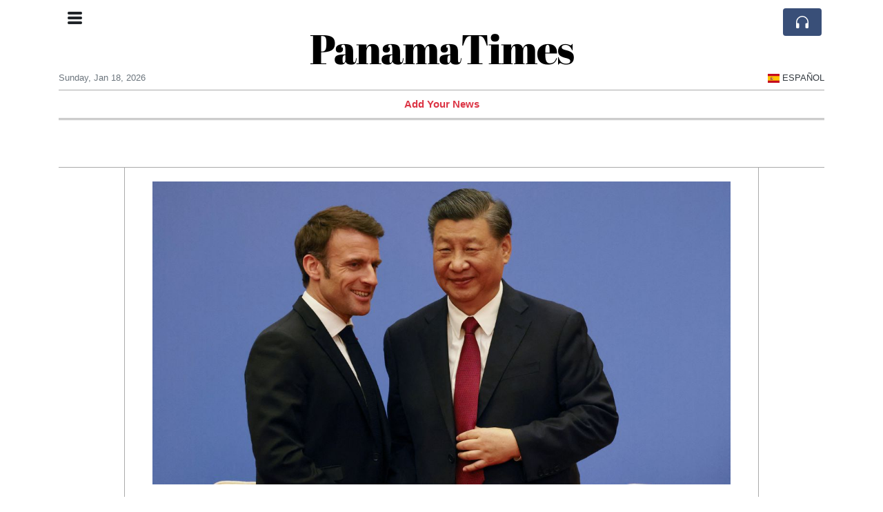

--- FILE ---
content_type: text/html; charset=UTF-8
request_url: https://panamatimes.com/with-lavish-treatment-of-macron-china-s-xi-woos-france-to-counter-u-s
body_size: 18646
content:
<!doctype html>
<html lang="en">
	<head>
		<title>With lavish treatment of Macron, China&#039;s Xi woos France to &quot;counter&quot; U.S. - PanamaTimes</title>
		<meta charset="utf-8">
		<meta name="viewport" content="width=device-width, initial-scale=1, shrink-to-fit=no">
		<meta name="description" content="China&#039;s Xi Jinping has given French President Emmanuel Macron an unusually lavish welcome on a state visit, which some analysts see as a sign of Beijing&#039;s growing offensive to woo key allies within the European Union to counter the United States.">
		<meta name="author" content="">
		<meta name="keywords" content="with, lavish, treatment, of, macron, china, s, xi, woos, france, to, counter, u, s">
		<meta name="twitter:title" content="With lavish treatment of Macron, China&#039;s Xi woos France to &quot;counter&quot; U.S. - PanamaTimes">
		<meta name="twitter:description" content="China&#039;s Xi Jinping has given French President Emmanuel Macron an unusually lavish welcome on a state visit, which some analysts see as a sign of Beijing&#039;s growing offensive to woo key allies within the European Union to counter the United States.">
		<meta property="og:title" content="With lavish treatment of Macron, China&#039;s Xi woos France to &quot;counter&quot; U.S. - PanamaTimes">
		<meta property="og:description" content="China&#039;s Xi Jinping has given French President Emmanuel Macron an unusually lavish welcome on a state visit, which some analysts see as a sign of Beijing&#039;s growing offensive to woo key allies within the European Union to counter the United States.">
		<meta property="og:site_name" content="PanamaTimes">
		<meta property="og:image" content="https://usfo.ainewslabs.com/images/23/04/67c0a0143a81b6b184c2994b2815658f.jpg"><meta name="twitter:image" content="https://usfo.ainewslabs.com/images/23/04/67c0a0143a81b6b184c2994b2815658f.jpg"><meta property="og:type" content="article"><meta property="og:url" content="https://panamatimes.com/with-lavish-treatment-of-macron-china-s-xi-woos-france-to-counter-u-s"><link rel="icon" href="/images/favicon/026evmkprkppe-32x32.png" sizes="32x32" type="image/png">
<link rel="apple-touch-icon" href="/images/favicon/026evmkprkppe-152x152.png" sizes="152x152" type="image/png">
<link rel="shortcut icon" href="/images/favicon/026evmkprkppe-196x196.png" sizes="196x196" type="image/png"><link rel="stylesheet" href="/css/live/1928af88708d8ee1f28f348626cc2c7a.css">	</head>
		<body>
		<div class="container">
			<div class="news-top">
				<div class="d-none d-lg-block text-center" style="min-height: 1.5rem;">
								</div>
				<h1 class="news-title text-center m-0 overflow-hidden news-title-1">
					<a href="./" class="decoration-none" style="color:#000000">PanamaTimes</a>				</h1>
				<div class="news-top-add text-secondary">
									</div>
				<div class="d-flex pt-2 pt-md-0 justify-content-between line-sm fs--3">
					<div class="text-secondary">Sunday, Jan 18, 2026</div>
					<div class="dropdown">
						<a class="text-dark decoration-none text-uppercase" href="/es/" data-skipload="true"><span style="display: inline-block; vertical-align: middle; margin: 0 4px; background-size: contain;
  background-position: 50%;
  background-repeat: no-repeat;
  position: relative;
  display: inline-block;
  width: 1.33333333em;
  line-height: 1em; background-image: url(/vendor/flags/flags/4x3/es.svg);">&nbsp;</span>Español</a>					</div>
				</div>
								<div class="position-absolute top-0 left-0">
					<button type="button" class="btn" data-click="showsidecat">
						<i class="ion-navicon-round fs-4"></i>
											</button>
				</div>
								<div class="d-lg-nonex position-absolute top-0 right-0 mt-2 mr-1 pt-1">
									<div class="rw-listen-link d-none h-100">
						<a href="#" class="d-flex align-items-center h-100 text-white py-2 px-3 decoration-none rounded" data-click="rwopen" style="background-color: #394F78">
							<img src="data:image/svg+xml,%3Csvg xmlns='http://www.w3.org/2000/svg' width='16' height='16' fill='%23ffffff' class='bi bi-headphones' viewBox='0 0 16 16'%3E%3Cpath d='M8 3a5 5 0 0 0-5 5v1h1a1 1 0 0 1 1 1v3a1 1 0 0 1-1 1H3a1 1 0 0 1-1-1V8a6 6 0 1 1 12 0v5a1 1 0 0 1-1 1h-1a1 1 0 0 1-1-1v-3a1 1 0 0 1 1-1h1V8a5 5 0 0 0-5-5z'/%3E%3C/svg%3E" alt="" width="24" height="24">
						</a>
					</div>
								</div>
			</div>
						<div class="d-none d-lg-block">
				<div class="d-flex justify-content-center">
					<div id="headermenulinks" class="flex-grow-1 d-flex justify-content-center py-2 overflow-hidden text-nowrap"><div class="px-2"><a href="addnews" class="text-danger font-weight-bold decoration-none fs--1">Add Your News</a></div></div>					<div id="headmore" class="d-none text-white py-2 px-3 rounded align-self-start fs-1" style="background-color: #394F78; min-height: 2.2rem;" data-click="toggleheadlinks"><i class="ion-arrow-down-b"></i></div>
									</div>
			</div>
						<hr class="top-border my-0">
			<div id="pagecontent">
				<div class="top-slider-widget"></div><div class="row">
	<div class="col-xl-1"></div>
	<div class="col-xl-10">
		<div class="small-news-wrap">
			<div class="text-center position-relative"><img src="https://usfo.ainewslabs.com/images/23/04/67c0a0143a81b6b184c2994b2815658f.jpg" alt="With lavish treatment of Macron, China&#039;s Xi woos France to &quot;counter&quot; U.S." class="img-fluid"></div><h1 class="art-title pt-3">With lavish treatment of Macron, China&#039;s Xi woos France to &quot;counter&quot; U.S.</h1><div class="d-md-flex"></div><div class="art-text art-subtitle pb-3">China&#039;s Xi Jinping has given French President Emmanuel Macron an unusually lavish welcome on a state visit, which some analysts see as a sign of Beijing&#039;s growing offensive to woo key allies within the European Union to counter the United States.</div><div class="art-text art-body pb-3"><p>The two leaders visited southern China together on Friday, where Macron was due to drink Chinese tea with Xi in a former residence of his father in the city of Guangzhou, capital of the economic and manufacturing powerhouse of Guangdong province.<br><br>Such forays by Xi with visiting leaders are rare. Diplomats say it underlines the importance Beijing attaches to this relationship with a key member of the EU as it looks for support against what Xi has called "all-round containment, encirclement and suppression" by the U.S.<br><br>"All Chinese foreign policy offensives have the U.S.-China relationship in the background...so to work with any country, especially mid or big powers, like France, is something they'll try to do to counter the U.S." said Zhao Suisheng, a professor of China studies and foreign policy at the University of Denver.<br><br>Noah Barkin, an analyst with the Rhodium Group, said China's chief objective was to prevent Europe from aligning more closely with the United States.<br><br>"In this sense, Macron is perhaps Beijing's most important partner in Europe," he said. Macron is often considered by diplomats to be an important driver of key policies within the EU.<br><br>Macron travelled to China with European Commission chief Ursula von der Leyen, both pressuring China on Ukraine, but failing to wrest any public shifts in position from Xi.<br><br>Still, Macron was given the full red carpet treatment.<br><br>Von der Leyen, who described China as "repressive" in a critical speech before her trip, cut a sometimes forlorn figure in Beijing, with a low-key greeting at the airport and not being invited to some state functions with Xi and Macron.<br><br>China's state-backed Global Times newspaper said in an editorial on Thursday: "It is clear to everyone that being a strategic vassal of Washington is a dead end. Making the China-France relationship a bridge for China-Europe cooperation is beneficial to both sides and to the world."<br></p><p><br></p><h5>"FLATTERY"</h5><p><br>Jean-Pierre Raffarin, a former French prime minister who has travelled extensively to China, told Reuters on the sidelines of a deal-signing ceremony in the Great Hall of the People that some of Xi's charm was having an effect.<br><br>"Isn't diplomacy, at one point or another, a bit of flattery?" he said. "There's always a bit of that in human relations. Each side plays with that."<br><br>In Washington, China's diplomatic engagement with France is being viewed with a degree of scepticism.<br><br>Beyond Ukraine, China would relish a realignment that draws it closer to Europe economically as relations with the United States fray, but such a shift is unlikely at this point, said people familiar with the U.S. government's thinking.<br><br>Washington is taking a wait-and-see approach to the European engagements with Beijing over Ukraine, according to the people, who declined to be named. On Thursday, Macron urged Beijing to talk sense to Russia over the war in Ukraine while von der Leyen said Xi expressed willingness to speak to Ukraine's President Volodymyr Zelenskiy.<br><br>Xi did not mention a possible conversation with Zelenskiy in China's official reports of his comments after the meetings.<br><br>Barkin, the analyst, said Macron did not appear to be getting much out of the trip.<br><br>"Macron seemed to believe he could charm Xi into shifting his approach on the war," he said. "He gave Xi a series of gifts - denouncing decoupling as a trap, bringing a huge business delegation along, and reaffirming his support for strategic autonomy - without getting much of anything in return."<br><br>China's wooing of Macron is part of a flurry of diplomatic moves this year as it attempts to wriggle out of containment by the United States amid differences over Taiwan, the Ukraine war and U.S. led restrictions on technology exports.<br><br>China upped its diplomatic spending by 12.2 percent this year, and leaders and senior officials from Singapore, Malaysia, Spain and Japan have visited over the past few weeks.<br><br>China helped broker a surprise detente between Saudi Arabia and Iran in March, with Beijing casting itself as a Middle East peacemaker motivated by its desire to shape a multi-polar world.<br><br>China-EU engagement will continue in the coming weeks with foreign policy chief Josep Borrell and Germany's foreign minister due in Beijing.<br><br>"China and Europe can still be partners," said Wang Yiwei, director of Center for European Studies at Renmin University in Beijing. "Rather than systemic rivals or competitors."</p></div>			
			<div class="d-flex"><div class="py-2"><ul class="list-inline share-article"><li class="list-inline-item mr-1"><a href="https://www.facebook.com/sharer/sharer.php?u=https%3A%2F%2Fpanamatimes.com%2Fwith-lavish-treatment-of-macron-china-s-xi-woos-france-to-counter-u-s" class="ion-social-facebook" target="_blank"></a></li><li class="list-inline-item mr-1"><a href="https://twitter.com/intent/tweet?url=https%3A%2F%2Fpanamatimes.com%2Fwith-lavish-treatment-of-macron-china-s-xi-woos-france-to-counter-u-s&text=With+lavish+treatment+of+Macron%2C+China%27s+Xi+woos+France+to+%22counter%22+U.S." class="ion-social-twitter" target="_blank"></a></li><li class="list-inline-item mr-1"><a href="https://www.reddit.com/submit?url=https%3A%2F%2Fpanamatimes.com%2Fwith-lavish-treatment-of-macron-china-s-xi-woos-france-to-counter-u-s" class="ion-social-reddit" target="_blank"></a></li><li class="list-inline-item mr-1"><a href="mailto:?to=&body=https://panamatimes.com/with-lavish-treatment-of-macron-china-s-xi-woos-france-to-counter-u-s&subject=With lavish treatment of Macron, China&#039;s Xi woos France to &quot;counter&quot; U.S." class="ion-email"></a></li></ul></div><div class="ml-auto py-2"><a href="comments?ref=erbpbr" class="btn btn-primary px-2">Add Comment</a></div></div><div class="position-relative text-center py-4"><h5 class="position-absolute absolute-center"><span class="d-inline-block px-3 bg-white text-secondary text-uppercase">Newsletter</span></h5><hr></div><form class="auto" data-callback="onnewsletter"><input type="hidden" name="do" value="newsletter"><input type="hidden" name="ref" value="erbpbr"><div class="pb-2"><strong class="done text-success"></strong></div><div class="form-group"><div class="input-group"><input type="email" name="email" class="form-control" placeholder="email@address.com" required><div class="input-group-append"><button class="btn btn-primary">Subscribe</button></div></div></div></form><div class="position-relative text-center py-4"><h5 class="position-absolute absolute-center"><span class="d-inline-block px-3 bg-white text-secondary text-uppercase">Related Articles</span></h5><hr></div><div id="relatedlist"><div class="small-news has-video" data-ref="zmrmvm" data-href="zmrmvm-mass-demonstration-in-havana-condemns-u-s-military-action-in-venezuela-and-honors-cuban-officers"><div class="small-news-img"><a href="zmrmvm-mass-demonstration-in-havana-condemns-u-s-military-action-in-venezuela-and-honors-cuban-officers" title="Mass Demonstration in Havana Condemns U.S. Military Action in Venezuela and Honors Cuban Officers"><img src="https://usfo.ainewslabs.com/images/26/01/1768676886houwen2ed5a2869deacb342c697fa403d72ec9_t.png" class="img-fluid" loading="lazy"></a></div><a href="zmrmvm-mass-demonstration-in-havana-condemns-u-s-military-action-in-venezuela-and-honors-cuban-officers" title="Mass Demonstration in Havana Condemns U.S. Military Action in Venezuela and Honors Cuban Officers" class="small-news-in decoration-none"><h3 class="text-black mb-0">Mass Demonstration in Havana Condemns U.S. Military Action in Venezuela and Honors Cuban Officers</h3><div class="news-desc text-dark pt-2">Tens of thousands of Cubans gather outside the U.S. Embassy to protest American intervention after the capture of Nicolás Maduro and the deaths of Cuban personnel</div></a></div><div class="small-news" data-ref="zmemrr" data-href="zmemrr-u-s-state-department-orders-citizens-to-leave-venezuela-amid-heightened-security-risks"><div class="small-news-img"><a href="zmemrr-u-s-state-department-orders-citizens-to-leave-venezuela-amid-heightened-security-risks" title="U.S. State Department Orders Citizens to Leave Venezuela Amid Heightened Security Risks"><img src="https://usfo.ainewslabs.com/images/26/01/1768131514houwend2ece77262281de473f6cdb93102a840_t.jpeg" class="img-fluid" loading="lazy"></a></div><a href="zmemrr-u-s-state-department-orders-citizens-to-leave-venezuela-amid-heightened-security-risks" title="U.S. State Department Orders Citizens to Leave Venezuela Amid Heightened Security Risks" class="small-news-in decoration-none"><h3 class="text-black mb-0">U.S. State Department Orders Citizens to Leave Venezuela Amid Heightened Security Risks</h3><div class="news-desc text-dark pt-2">The advisory urges Americans and lawful permanent residents to depart immediately as severe dangers and limited consular support persist.</div></a></div><div class="small-news" data-ref="zmentz" data-href="zmentz-exxonmobil-warns-president-trump-that-venezuela-remains-uninvestable"><div class="small-news-img"><a href="zmentz-exxonmobil-warns-president-trump-that-venezuela-remains-uninvestable" title="ExxonMobil Warns President Trump That Venezuela Remains Uninvestable"><img src="https://usfo.ainewslabs.com/images/26/01/1768005071houwen3d20970dbe3cd7ec6702e02bbc8e9e74_t.jpg" class="img-fluid" loading="lazy"></a></div><a href="zmentz-exxonmobil-warns-president-trump-that-venezuela-remains-uninvestable" title="ExxonMobil Warns President Trump That Venezuela Remains Uninvestable" class="small-news-in decoration-none"><h3 class="text-black mb-0">ExxonMobil Warns President Trump That Venezuela Remains Uninvestable</h3><div class="news-desc text-dark pt-2">Chief executive Darren Woods resists calls to rapidly reenter Venezuela, citing unresolved risks and structural instability in the country’s energy environment</div></a></div><div class="small-news has-video" data-ref="zmevrp" data-href="zmevrp-there-is-no-sovereign-immunity-for-poisoning-millions-with-drugs"><div class="small-news-img"><a href="zmevrp-there-is-no-sovereign-immunity-for-poisoning-millions-with-drugs" title="There is no sovereign immunity for poisoning millions with drugs."><img src="https://usfo.ainewslabs.com/images/26/01/176794824713cvr_0c8890abd8dbe01fdc6ca3208115616d_t.jpeg" class="img-fluid" loading="lazy"></a></div><a href="zmevrp-there-is-no-sovereign-immunity-for-poisoning-millions-with-drugs" title="There is no sovereign immunity for poisoning millions with drugs." class="small-news-in decoration-none"><h3 class="text-black mb-0">There is no sovereign immunity for poisoning millions with drugs.</h3><div class="news-desc text-dark pt-2">International law has validity only when it protects citizens, not when it shields criminals behind titles and borders.</div></a></div><div class="small-news has-video" data-ref="zmetvv" data-href="zmetvv-cuban-officials-on-monday-lowered-flags-before-dawn-to-mourn-32-security-officers-they-say-were-killed-in-the-u-s-weekend"><div class="small-news-img"><a href="zmetvv-cuban-officials-on-monday-lowered-flags-before-dawn-to-mourn-32-security-officers-they-say-were-killed-in-the-u-s-weekend" title="Cuban officials on Monday lowered flags before dawn to mourn 32 security officers they say were killed in the U.S. weekend strike in Venezuela."><img src="https://usfo.ainewslabs.com/images/26/01/1767868067houwen8a358a544cb16f39a1471794ef2eae1a_t.png" class="img-fluid" loading="lazy"></a></div><a href="zmetvv-cuban-officials-on-monday-lowered-flags-before-dawn-to-mourn-32-security-officers-they-say-were-killed-in-the-u-s-weekend" title="Cuban officials on Monday lowered flags before dawn to mourn 32 security officers they say were killed in the U.S. weekend strike in Venezuela." class="small-news-in decoration-none"><h3 class="text-black mb-0">Cuban officials on Monday lowered flags before dawn to mourn 32 security officers they say were killed in the U.S. weekend strike in Venezuela.</h3><div class="news-desc text-dark pt-2">After Saturday’s arrest of Venezuelan President Nicolás Maduro, many in Cuba are questioning what this development could mean for their country’s future. However, since Cuba has...</div></a></div><div class="small-news has-video" data-ref="zmetvp" data-href="zmetvp-steve-witherden-british-mp"><div class="small-news-img"><a href="zmetvp-steve-witherden-british-mp" title="Steve Witherden, British MP"><img src="https://usfo.ainewslabs.com/images/26/01/1767867764houwen170ee431086e06f57d6064296916491e_t.png" class="img-fluid" loading="lazy"></a></div><a href="zmetvp-steve-witherden-british-mp" title="Steve Witherden, British MP" class="small-news-in decoration-none"><h3 class="text-black mb-0">Steve Witherden, British MP</h3><div class="news-desc text-dark pt-2">“President Trump has behaved like a member of a criminal gang, bombing Venezuela, a sovereign country, kidnapping its head of state &amp; its family, &amp; killing many... if we do not ...</div></a></div><div class="small-news has-video" data-ref="zmetzt" data-href="zmetzt-colombia-and-united-states-move-to-reset-relations-after-petro-trump-call"><div class="small-news-img"><a href="zmetzt-colombia-and-united-states-move-to-reset-relations-after-petro-trump-call" title="Colombia and United States Move to Reset Relations After Petro–Trump Call"><img src="https://usfo.ainewslabs.com/images/26/01/1767867394houwenfd3832dc4757eb79ba7d9d1c605a020e_t.png" class="img-fluid" loading="lazy"></a></div><a href="zmetzt-colombia-and-united-states-move-to-reset-relations-after-petro-trump-call" title="Colombia and United States Move to Reset Relations After Petro–Trump Call" class="small-news-in decoration-none"><h3 class="text-black mb-0">Colombia and United States Move to Reset Relations After Petro–Trump Call</h3><div class="news-desc text-dark pt-2">President Gustavo Petro confirms plans to meet President Donald Trump in Washington following a lengthy phone conversation that helped ease recent diplomatic tensions.</div></a></div><div class="small-news has-video" data-ref="zmeetv" data-href="zmeetv-peruvian-president-jose-jeri-said-that-he-fully-agreed-with-the-us-intervention-in-venezuela-saying-necessary-actions"><div class="small-news-img"><a href="zmeetv-peruvian-president-jose-jeri-said-that-he-fully-agreed-with-the-us-intervention-in-venezuela-saying-necessary-actions" title="Peruvian President Jose Jeri said that he fully agreed with the US intervention in Venezuela, saying necessary actions were taken and democratic order must now be progressively re-established"><img src="https://usfo.ainewslabs.com/images/26/01/1767761148houwencb0e7913fcf720aac8d158e655cff877_t.png" class="img-fluid" loading="lazy"></a></div><a href="zmeetv-peruvian-president-jose-jeri-said-that-he-fully-agreed-with-the-us-intervention-in-venezuela-saying-necessary-actions" title="Peruvian President Jose Jeri said that he fully agreed with the US intervention in Venezuela, saying necessary actions were taken and democratic order must now be progressively re-established" class="small-news-in decoration-none"><h3 class="text-black mb-0">Peruvian President Jose Jeri said that he fully agreed with the US intervention in Venezuela, saying necessary actions were taken and democratic order must now be progressively re-established</h3><div class="news-desc text-dark pt-2"></div></a></div><div class="small-news" data-ref="zmepmr" data-href="zmepmr-u-s-tankers-head-toward-venezuela-as-oil-production-risks-sharp-decline"><div class="small-news-img"><a href="zmepmr-u-s-tankers-head-toward-venezuela-as-oil-production-risks-sharp-decline" title="U.S. Tankers Head Toward Venezuela as Oil Production Risks Sharp Decline"><img src="https://usfo.ainewslabs.com/images/26/01/1767739619houwenb9028da4e279364abe0592cf58a6d50d_t.jpg" class="img-fluid" loading="lazy"></a></div><a href="zmepmr-u-s-tankers-head-toward-venezuela-as-oil-production-risks-sharp-decline" title="U.S. Tankers Head Toward Venezuela as Oil Production Risks Sharp Decline" class="small-news-in decoration-none"><h3 class="text-black mb-0">U.S. Tankers Head Toward Venezuela as Oil Production Risks Sharp Decline</h3><div class="news-desc text-dark pt-2">Chevron-chartered vessels prepare to lift stranded crude amid a blockade that threatens to cut Venezuelan output by roughly one-third within weeks</div></a></div><div class="small-news has-video" data-ref="zmeppe" data-href="zmeppe-chile-president-gabriel-boric-says-today-it-s-venezuela-tomorrow-it-could-be-anyone-else"><div class="small-news-img"><a href="zmeppe-chile-president-gabriel-boric-says-today-it-s-venezuela-tomorrow-it-could-be-anyone-else" title="Chile President Gabriel Boric says &quot;today it&#039;s Venezuela, tomorrow it could be anyone else.&quot;"><img src="https://usfo.ainewslabs.com/images/26/01/1767712369houwen3df4124a305dc1980c1ef3d24f66f54a_t.png" class="img-fluid" loading="lazy"></a></div><a href="zmeppe-chile-president-gabriel-boric-says-today-it-s-venezuela-tomorrow-it-could-be-anyone-else" title="Chile President Gabriel Boric says &quot;today it&#039;s Venezuela, tomorrow it could be anyone else.&quot;" class="small-news-in decoration-none"><h3 class="text-black mb-0">Chile President Gabriel Boric says &quot;today it&#039;s Venezuela, tomorrow it could be anyone else.&quot;</h3><div class="news-desc text-dark pt-2"></div></a></div><div class="small-news has-video" data-ref="zmpkkn" data-href="zmpkkn-ousted-venezuelan-president-nicolás-maduro-was-transported-from-a-brooklyn-jail-to-manhattan-on-monday-to-face"><div class="small-news-img"><a href="zmpkkn-ousted-venezuelan-president-nicolás-maduro-was-transported-from-a-brooklyn-jail-to-manhattan-on-monday-to-face" title="Ousted Venezuelan President Nicolás Maduro was transported from a Brooklyn jail to Manhattan on Monday to face charges in federal court"><img src="https://usfo.ainewslabs.com/images/26/01/1767712244houwence9220cd8cddabd2d580ae2e3edcbeb4_t.png" class="img-fluid" loading="lazy"></a></div><a href="zmpkkn-ousted-venezuelan-president-nicolás-maduro-was-transported-from-a-brooklyn-jail-to-manhattan-on-monday-to-face" title="Ousted Venezuelan President Nicolás Maduro was transported from a Brooklyn jail to Manhattan on Monday to face charges in federal court" class="small-news-in decoration-none"><h3 class="text-black mb-0">Ousted Venezuelan President Nicolás Maduro was transported from a Brooklyn jail to Manhattan on Monday to face charges in federal court</h3><div class="news-desc text-dark pt-2"></div></a></div><div class="small-news has-video" data-ref="zmpknk" data-href="zmpknk-colombia-s-president-gustavo-petro-just-recklessky-taunted-president-trump-come-get-me-coward-i-m-waiting-for-you-here"><div class="small-news-img"><a href="zmpknk-colombia-s-president-gustavo-petro-just-recklessky-taunted-president-trump-come-get-me-coward-i-m-waiting-for-you-here" title="Colombia&#039;s President Gustavo Petro just recklessky TAUNTED President Trump: &#039;Come get me, coward! I&#039;m waiting for you here.&#039;"><img src="https://usfo.ainewslabs.com/images/26/01/1767711560houwen308b1320e5e1c6d59a7a591f360d7554_t.png" class="img-fluid" loading="lazy"></a></div><a href="zmpknk-colombia-s-president-gustavo-petro-just-recklessky-taunted-president-trump-come-get-me-coward-i-m-waiting-for-you-here" title="Colombia&#039;s President Gustavo Petro just recklessky TAUNTED President Trump: &#039;Come get me, coward! I&#039;m waiting for you here.&#039;" class="small-news-in decoration-none"><h3 class="text-black mb-0">Colombia&#039;s President Gustavo Petro just recklessky TAUNTED President Trump: &#039;Come get me, coward! I&#039;m waiting for you here.&#039;</h3><div class="news-desc text-dark pt-2"></div></a></div></div><div id="loader" class="text-center py-5"><form action=""><input type="hidden" name="do" value="load"><input type="hidden" name="lang" value="en"><input type="hidden" name="last" value="12"><input type="hidden" name="num" value="12"><input type="hidden" name="page" value="article"><input type="hidden" name="skip" value="erbpbr"><button type="button" class="btn btn-outline-secondary btn-lg rounded-0 fs--2 text-uppercase btn-xxl" data-click="morenews">Load More</button></form></div>		</div>
	</div>
	<div class="col-xl-1"></div>
</div>
<div id="modalwhatsapp" class="modal" tabindex="-1" role="dialog" data-backdrop="static">
	<div class="modal-dialog" role="document">
		<div class="modal-content">
			
			<div class="modal-header">
				<h6 class="modal-title"><i class="ion-social-whatsapp fs-2 align-middle" style="color: #3CBF4D"></i> <span class="align-middle">WhatsApp</span></h6>
				<button type="button" class="close" data-dismiss="modal" aria-label="Close"><span aria-hidden="true">&times;</span></button>
			</div>
			<form class="auto" data-callback="onwhatsapp">
				<input type="hidden" name="do" value="newsletter">
				<input type="hidden" name="act" value="whatsapp">
				<input type="hidden" name="ref" value="">
				<div class="modal-body">
					<div class="form-group pb-5">
						<label>Subscribe also to our WhatsApp channel:</label>
						<div class="input-group">
														<input type="text" name="phone" class="form-control" value="+507 " required>
							<div class="input-group-append"><button class="btn btn-success">Subscribe</button></div>
						</div>
					</div>
				</div>
			</form>
		</div>
	</div>
</div>
<script type="text/javascript">
	var ARTMEDIA=[{"image":"https:\/\/usfo.ainewslabs.com\/images\/23\/04\/67c0a0143a81b6b184c2994b2815658f.jpg","yt":"","yt_listtype":"","yt_list":"","yt_start":"","yt_end":"","video":"","text":"","image9x16":null,"video9x16":null}];
	var INSLIDER={};
	var VIDEOLIST=[];
	var PRSOURCE='';
	var PRREF='';
	var AREF='erbpbr';
	var NEXTVIDEOART = '';
	var NEXTMUSIC = [];
</script>			</div>
		</div>
		<footer class="footer mt-5 bg-light">
			<div>
				<div class="container py-4">
					<div class="fs-5 text-news border-bottom" style="color:#000000">About PanaTimes</div>
					<div class="py-3 fs--1">
						<div class="row"><div class="col-sm-6 col-lg-9 py-1"><div class="row form-row gx-2"><div class="col-lg-6 pb-2"><div class="ratio ratio-16x9 embed-responsive embed-responsive-16by9"><div class="embed-responsive-item"><img src="/images/23/05/r-2enmvvprbtn.png" class="img-cover" alt="About PanaTimes" style="width: 100%; height: 100%; object-fit: contain;"></div></div></div><div class="col-lg-6 pb-2">Welcome to PanaTimes, an innovative and unique news experiment driven by advanced artificial intelligence (AI) technology. As
 a non-profit, privately funded initiative, our mission is to provide 
you with a concise and well-rounded overview of current events.<br><a href="about" title="About PanaTimes" class="text-decoration-underline">Read more</a></div></div></div><div class="col-sm-6 col-lg-3"><ul class="list-unstyled row mb-0"><li class="col-sm-6 col-lg-12 pb-1"><a href="addnews" class="text-danger font-weight-bold decoration-none fs--2">Add Your News</a></li><li class="col-sm-6 col-lg-12 pb-1"><a href="rss" target="_blank" class="text-dark decoration-none fs--2" data-skipload="true"><i class="ion-social-rss icon-fw"></i> RSS</a></li><li class="footer-social col-sm-6 col-lg-12 py-1"><a href="https://www.facebook.com/PanaTimes/" target="_blank" class="ion-social-facebook"></a><a href="https://twitter.com/PanaTimes" target="_blank" class="ion-social-twitter"></a></li></ul></div></div>					</div>
					<div class="fs--1 pt-3">
						<span class="text-secondary mr-1">&copy;2026 PanaTimes</span>
						<a href="contact" class="text-dark mx-1 d-inline-block">Contact Us</a><a href="about"  class="text-dark mx-1 d-inline-block" >About PanaTimes</a><a href="faxgkk-privacy-policy"  class="text-dark mx-1 d-inline-block" >Privacy Policy</a>					</div>
				</div>
			</div>
		</footer>
				<div id="sidecategories" class="sidemenu">
			<div class="position-absolute top-0 right-0"><button class="btn py-0 fs-6" data-click="hiedside">&times;</button></div>
			<div class="fs-4 text-news border-bottom text-center py-2 px-4" style="color:#000000">PanamaTimes</div>
						<div class="container">
				<div class="form-row py-3">
					<div class="col-md-6 pb-2"><a href="addnews" class="text-danger font-weight-bold decoration-none fs--2">Add Your News</a></div>				</div>
			</div>
		</div>
						<div class="d-none">
			<audio id="linkplayer"></audio>
		</div>
		<div id="pageloadprogress">
			<div id="pageloadbar"></div>
		</div>
		<svg xmlns="http://www.w3.org/2000/svg" style="display: none;">
	<symbol id="rwiconplay" fill="currentColor" viewBox="0 0 16 16">
		<path d="m11.596 8.697-6.363 3.692c-.54.313-1.233-.066-1.233-.697V4.308c0-.63.692-1.01 1.233-.696l6.363 3.692a.802.802 0 0 1 0 1.393z"/>
	</symbol>
	<symbol id="rwiconpause" fill="currentColor" viewBox="0 0 16 16">
		<path d="M5.5 3.5A1.5 1.5 0 0 1 7 5v6a1.5 1.5 0 0 1-3 0V5a1.5 1.5 0 0 1 1.5-1.5zm5 0A1.5 1.5 0 0 1 12 5v6a1.5 1.5 0 0 1-3 0V5a1.5 1.5 0 0 1 1.5-1.5z"/>
	</symbol>
	<symbol id="rwiconback" fill="currentColor" viewBox="0 0 16 16">
		<path d="M.5 3.5A.5.5 0 0 0 0 4v8a.5.5 0 0 0 1 0V8.753l6.267 3.636c.54.313 1.233-.066 1.233-.697v-2.94l6.267 3.636c.54.314 1.233-.065 1.233-.696V4.308c0-.63-.693-1.01-1.233-.696L8.5 7.248v-2.94c0-.63-.692-1.01-1.233-.696L1 7.248V4a.5.5 0 0 0-.5-.5z"/>
	</symbol>
	<symbol id="rwiconnext" fill="currentColor" viewBox="0 0 16 16">
		<path d="M15.5 3.5a.5.5 0 0 1 .5.5v8a.5.5 0 0 1-1 0V8.753l-6.267 3.636c-.54.313-1.233-.066-1.233-.697v-2.94l-6.267 3.636C.693 12.703 0 12.324 0 11.693V4.308c0-.63.693-1.01 1.233-.696L7.5 7.248v-2.94c0-.63.693-1.01 1.233-.696L15 7.248V4a.5.5 0 0 1 .5-.5z"/>
	</symbol>
	<symbol id="rwiconup" fill="currentColor" viewBox="0 0 16 16">
		<path fill-rule="evenodd" d="M7.646 4.646a.5.5 0 0 1 .708 0l6 6a.5.5 0 0 1-.708.708L8 5.707l-5.646 5.647a.5.5 0 0 1-.708-.708l6-6z"/>
	</symbol>
	<symbol id="rwicondown" fill="currentColor" viewBox="0 0 16 16">
		<path fill-rule="evenodd" d="M1.646 4.646a.5.5 0 0 1 .708 0L8 10.293l5.646-5.647a.5.5 0 0 1 .708.708l-6 6a.5.5 0 0 1-.708 0l-6-6a.5.5 0 0 1 0-.708z"/>
	</symbol>
</svg>

<div id="radiowidget">
	<div class="container px-0">
		<div class="rw-head">
			<div class="d-flex align-items-center py-2 py-md-0 px-3">
				<div>
					<button id="rwplaybutton" class="btn rwplaybutton" data-click="rwtoggle">
						<svg class="rwicon rwiconplay"><use xlink:href="#rwiconplay"/></svg>
						<svg class="rwicon rwiconpause"><use xlink:href="#rwiconpause"/></svg>
					</button>
				</div>
				<div class="flex-grow-1 overflow-hidden">
					<div class="d-flex align-items-center">
						<div id="rwtitle" class="rw-current-title flex-grow-1"></div>
						<div class="d-nonex d-md-block nowrap text-nowrap">
							<a href="#" class="text-white px-2 d-inline-block" data-click="rwplayprev">
								<svg class="rwicon rwicon-2"><use xlink:href="#rwiconback"/></svg>
							</a>
							<a href="#" class="text-white px-2 d-inline-block" data-click="rwplayfwd">
								<svg class="rwicon rwicon-2"><use xlink:href="#rwiconnext"/></svg>
							</a>
							<a href="#" class="rwopenlist text-white px-2 d-none d-md-inline-block" data-click="rwopenplist">
								<span class="align-middle fs--3 text-uppercase font-weight-bold">Playlist</span>
								<svg class="rwicon"><use xlink:href="#rwiconup"/></svg>
							</a>
							<a href="#" class="d-none rwhidelist text-white px-2" data-click="rwhideplist">
								<span class="align-middle fs--3 text-uppercase font-weight-bold">Hide</span>
								<svg class="rwicon"><use xlink:href="#rwicondown"/></svg>
							</a>
						</div>
					</div>
					<div class="d-none d-md-block position-relative pl-3 ps-3 pr-2 pe-2 pb-2">
						<div id="rwvawes"></div>
						<div id="rwprogress" class="rwprogress">
							<div id="rwprogressbar2" class="rwprogressbar"></div>
							<div id="rwctime2" class="rwtime">0:00</div>
							<div class="rwtotal">0:00</div>
						</div>
					</div>
				</div>
				<a href="#" class="d-md-none ml-2 ms-2 text-white text-center" data-click="rwexpand">
					<svg class="rwicon"><use xlink:href="#rwiconup"/></svg>
					<div class="fs--3 text-uppercase">Open</div>
				</a>
			</div>
		</div>
		<a href="#" class="rw-close d-none d-md-block" data-click="rwclose">
			<svg xmlns="http://www.w3.org/2000/svg" width="20" height="20" fill="#ffffff" viewBox="0 0 16 16">
				<path d="M2.146 2.854a.5.5 0 1 1 .708-.708L8 7.293l5.146-5.147a.5.5 0 0 1 .708.708L8.707 8l5.147 5.146a.5.5 0 0 1-.708.708L8 8.707l-5.146 5.147a.5.5 0 0 1-.708-.708L7.293 8 2.146 2.854Z"/>
			</svg>
		</a>
		<div class="rw-body text-white d-md-none">
			<div class="d-flex flex-column h-100">
				<div class="mb-auto rw-body-logo py-2">
					<h1 class="news-title text-center text-white m-0 overflow-hidden news-title-1">
					<span style="color:#000000">PanamaTimes</span>					</h1>
					<div class="news-top-add text-white">
											</div>
				</div>
				<div class="px-3">
					<div id="rwmobiletitle" class="rw-current-title text-center font-weight-semibold"></div>
				</div>
				<div class="px-4 mt-auto">
					<div class="d-flex align-items-center px-3">
						<div id="rwctime1" class="rwtime">0:00</div>
						<div class="flex-grow-1 px-3">
							<div class="rwprogress">
								<div id="rwprogressbar1" class="rwprogressbar"></div>
							</div>
						</div>
						<div class="rwtotal">0:00</div>
					</div>
					<div class="d-flex align-items-center justify-content-center py-3">
						<a href="#" class="text-white px-3" data-click="rwplayprev">
							<svg class="rwicon rwicon-3"><use xlink:href="#rwiconback"/></svg>
						</a>
						<div class="px-3 mx-2">
							<button id="rwmobileplaybutton" class="btn rwplaybutton" data-click="rwtoggle">
								<svg class="rwicon rwiconplay"><use xlink:href="#rwiconplay"/></svg>
								<svg class="rwicon rwiconpause"><use xlink:href="#rwiconpause"/></svg>
							</button>
						</div>
						<a href="#" class="text-white px-3" data-click="rwplayfwd">
							<svg class="rwicon rwicon-3"><use xlink:href="#rwiconnext"/></svg>
						</a>
					</div>
				</div>
				<a href="#" class="d-block text-center text-white p-3 rw-body-close" data-click="rwexpand">
					<span class="align-middle fs--3 text-uppercase font-weight-bold">Close</span>
					<svg class="rwicon"><use xlink:href="#rwicondown"/></svg>
				</a>
			</div>
		</div>
	</div>
	<div id="rwplaylist">
		<div id="rwlist" class="bg-white">
			<div class="container">
				<a href="#" class="d-flex align-items-center rwpl-item rwpl-item-azmevrp text-dark" data-click="rwplay" data-ref="azmevrp" data-src="https://usfo.ainewslabs.com/images/26/01/1767948249houwend75b33767722cd02f5fbc1c1cb8b798d.mp3" data-title="There is no sovereign immunity for poisoning millions with drugs." data-image="" data-href="zmevrp-there-is-no-sovereign-immunity-for-poisoning-millions-with-drugs"><div class="px-2"><div class="rwpl-item-icon d-flex align-items-center justify-content-center"><svg class="rwicon rwiconplay"><use xlink:href="#rwiconplay"/></svg><svg class="rwicon rwiconpause"><use xlink:href="#rwiconpause"/></svg></div></div><div class="rw-title">There is no sovereign immunity for poisoning millions with drugs.</div></a><a href="#" class="d-flex align-items-center rwpl-item rwpl-item-azmppem text-dark" data-click="rwplay" data-ref="azmppem" data-src="https://usfo.ainewslabs.com/images/26/01/1767468022houwen10ed00228c46b6c6a18009eddf627c1e.mp3" data-title="President Trump Says United States Will Administer Venezuela Until a Secure Leadership Transition" data-image="" data-href="zmppem-president-trump-says-united-states-will-administer-venezuela-until-a-secure-leadership-transition"><div class="px-2"><div class="rwpl-item-icon d-flex align-items-center justify-content-center"><svg class="rwicon rwiconplay"><use xlink:href="#rwiconplay"/></svg><svg class="rwicon rwiconpause"><use xlink:href="#rwiconpause"/></svg></div></div><div class="rw-title">President Trump Says United States Will Administer Venezuela Until a Secure Leadership Transition</div></a><a href="#" class="d-flex align-items-center rwpl-item rwpl-item-azbkkne text-dark" data-click="rwplay" data-ref="azbkkne" data-src="https://usfo.ainewslabs.com/images/26/01/1767467337houwene6432d811c16271d8d0a22bbde2463bd.mp3" data-title="Delta Force Identified as Unit Behind U.S. Operation That Captured Venezuela’s President" data-image="" data-href="zbkkne-delta-force-identified-as-unit-behind-u-s-operation-that-captured-venezuela-s-president"><div class="px-2"><div class="rwpl-item-icon d-flex align-items-center justify-content-center"><svg class="rwicon rwiconplay"><use xlink:href="#rwiconplay"/></svg><svg class="rwicon rwiconpause"><use xlink:href="#rwiconpause"/></svg></div></div><div class="rw-title">Delta Force Identified as Unit Behind U.S. Operation That Captured Venezuela’s President</div></a><a href="#" class="d-flex align-items-center rwpl-item rwpl-item-azbkmbn text-dark" data-click="rwplay" data-ref="azbkmbn" data-src="https://usfo.ainewslabs.com/images/26/01/1767442074houwen9ad124d8043d3c474b8932a3bb623c3f.mp3" data-title="Trump Announces U.S. Large-Scale Strike on Venezuela, Declares President Maduro and Wife Captured" data-image="" data-href="zbkmbn-trump-announces-u-s-large-scale-strike-on-venezuela-declares-president-maduro-and-wife-captured"><div class="px-2"><div class="rwpl-item-icon d-flex align-items-center justify-content-center"><svg class="rwicon rwiconplay"><use xlink:href="#rwiconplay"/></svg><svg class="rwicon rwiconpause"><use xlink:href="#rwiconpause"/></svg></div></div><div class="rw-title">Trump Announces U.S. Large-Scale Strike on Venezuela, Declares President Maduro and Wife Captured</div></a><a href="#" class="d-flex align-items-center rwpl-item rwpl-item-azbbpnb text-dark" data-click="rwplay" data-ref="azbbpnb" data-src="https://usfo.ainewslabs.com/images/25/12/1766387339houwen8f3c85a1dc16c2effb2bdd25f21edd1b.mp3" data-title="The Pilot Barricaded Himself in the Cockpit and Refused to Take Off: &quot;We Are Not Leaving Until I Receive My Salary&quot;" data-image="" data-href="zbbpnb-the-pilot-barricaded-himself-in-the-cockpit-and-refused-to-take-off-we-are-not-leaving-until-i-receive-my-salary"><div class="px-2"><div class="rwpl-item-icon d-flex align-items-center justify-content-center"><svg class="rwicon rwiconplay"><use xlink:href="#rwiconplay"/></svg><svg class="rwicon rwiconpause"><use xlink:href="#rwiconpause"/></svg></div></div><div class="rw-title">The Pilot Barricaded Himself in the Cockpit and Refused to Take Off: &quot;We Are Not Leaving Until I Receive My Salary&quot;</div></a><a href="#" class="d-flex align-items-center rwpl-item rwpl-item-azbzrtm text-dark" data-click="rwplay" data-ref="azbzrtm" data-src="https://usfo.ainewslabs.com/images/25/12/1765402692houwend2174e7e9511249f71b108ed563e1ffd.mp3" data-title="Hackers Are Hiding Malware in Open-Source Tools and IDE Extensions" data-image="" data-href="zbzrtm-hackers-are-hiding-malware-in-open-source-tools-and-ide-extensions"><div class="px-2"><div class="rwpl-item-icon d-flex align-items-center justify-content-center"><svg class="rwicon rwiconplay"><use xlink:href="#rwiconplay"/></svg><svg class="rwicon rwiconpause"><use xlink:href="#rwiconpause"/></svg></div></div><div class="rw-title">Hackers Are Hiding Malware in Open-Source Tools and IDE Extensions</div></a><a href="#" class="d-flex align-items-center rwpl-item rwpl-item-azbrzmk text-dark" data-click="rwplay" data-ref="azbrzmk" data-src="https://usfo.ainewslabs.com/images/25/11/1764503577houwen5ddf8002b5b131aad9574b6073767ca2.mp3" data-title="White House launches ‘Hall of Shame’ site to publicly condemn media outlets for alleged bias" data-image="" data-href="zbrzmk-white-house-launches-hall-of-shame-site-to-publicly-condemn-media-outlets-for-alleged-bias"><div class="px-2"><div class="rwpl-item-icon d-flex align-items-center justify-content-center"><svg class="rwicon rwiconplay"><use xlink:href="#rwiconplay"/></svg><svg class="rwicon rwiconpause"><use xlink:href="#rwiconpause"/></svg></div></div><div class="rw-title">White House launches ‘Hall of Shame’ site to publicly condemn media outlets for alleged bias</div></a><a href="#" class="d-flex align-items-center rwpl-item rwpl-item-azbermt text-dark" data-click="rwplay" data-ref="azbermt" data-src="https://usfo.ainewslabs.com/images/25/11/1763984528houwen63b347d02d70201d45e5a037b44cc720.mp3" data-title="Families Accuse OpenAI of Enabling ‘AI-Driven Delusions’ After Multiple Suicides" data-image="" data-href="zbermt-families-accuse-openai-of-enabling-ai-driven-delusions-after-multiple-suicides"><div class="px-2"><div class="rwpl-item-icon d-flex align-items-center justify-content-center"><svg class="rwicon rwiconplay"><use xlink:href="#rwiconplay"/></svg><svg class="rwicon rwiconpause"><use xlink:href="#rwiconpause"/></svg></div></div><div class="rw-title">Families Accuse OpenAI of Enabling ‘AI-Driven Delusions’ After Multiple Suicides</div></a><a href="#" class="d-flex align-items-center rwpl-item rwpl-item-azbpkee text-dark" data-click="rwplay" data-ref="azbpkee" data-src="https://usfo.ainewslabs.com/images/25/11/1763818526houwenf7a4ea74c97fdb5514bfb52b0e6756d5.mp3" data-title="Maduro Tightens Security Measures as U.S. Strike Threat Intensifies" data-image="" data-href="zbpkee-maduro-tightens-security-measures-as-u-s-strike-threat-intensifies"><div class="px-2"><div class="rwpl-item-icon d-flex align-items-center justify-content-center"><svg class="rwicon rwiconplay"><use xlink:href="#rwiconplay"/></svg><svg class="rwicon rwiconpause"><use xlink:href="#rwiconpause"/></svg></div></div><div class="rw-title">Maduro Tightens Security Measures as U.S. Strike Threat Intensifies</div></a><a href="#" class="d-flex align-items-center rwpl-item rwpl-item-azbpmpr text-dark" data-click="rwplay" data-ref="azbpmpr" data-src="https://usfo.ainewslabs.com/images/25/11/1763777535houwen98ac25cbed4eff125f588c61a6a90932.mp3" data-title="U.S. Issues Alert Declaring Venezuelan Airspace a Hazard Due to Escalating Security Conditions" data-image="" data-href="zbpmpr-u-s-issues-alert-declaring-venezuelan-airspace-a-hazard-due-to-escalating-security-conditions"><div class="px-2"><div class="rwpl-item-icon d-flex align-items-center justify-content-center"><svg class="rwicon rwiconplay"><use xlink:href="#rwiconplay"/></svg><svg class="rwicon rwiconpause"><use xlink:href="#rwiconpause"/></svg></div></div><div class="rw-title">U.S. Issues Alert Declaring Venezuelan Airspace a Hazard Due to Escalating Security Conditions</div></a><a href="#" class="d-flex align-items-center rwpl-item rwpl-item-azbpztm text-dark" data-click="rwplay" data-ref="azbpztm" data-src="https://usfo.ainewslabs.com/images/25/11/1763580533houwen588070ae9440b034132e1513e59fdb24.mp3" data-title="A Decade of Innovation Stagnation at Apple: The Cook Era Critique" data-image="" data-href="zbpztm-a-decade-of-innovation-stagnation-at-apple-the-cook-era-critique"><div class="px-2"><div class="rwpl-item-icon d-flex align-items-center justify-content-center"><svg class="rwicon rwiconplay"><use xlink:href="#rwiconplay"/></svg><svg class="rwicon rwiconpause"><use xlink:href="#rwiconpause"/></svg></div></div><div class="rw-title">A Decade of Innovation Stagnation at Apple: The Cook Era Critique</div></a><a href="#" class="d-flex align-items-center rwpl-item rwpl-item-aznmzpv text-dark" data-click="rwplay" data-ref="aznmzpv" data-src="https://usfo.ainewslabs.com/images/25/11/1762457199houwenf3dfce4d785e10fb91ffed9774e9a445.mp3" data-title="Nancy Pelosi Finally Announces She Will Not Seek Re-Election, Signalling End of Long Congressional Career" data-image="" data-href="znmzpv-nancy-pelosi-finally-announces-she-will-not-seek-re-election-signalling-end-of-long-congressional-career"><div class="px-2"><div class="rwpl-item-icon d-flex align-items-center justify-content-center"><svg class="rwicon rwiconplay"><use xlink:href="#rwiconplay"/></svg><svg class="rwicon rwiconpause"><use xlink:href="#rwiconpause"/></svg></div></div><div class="rw-title">Nancy Pelosi Finally Announces She Will Not Seek Re-Election, Signalling End of Long Congressional Career</div></a><a href="#" class="d-flex align-items-center rwpl-item rwpl-item-aznbbrv text-dark" data-click="rwplay" data-ref="aznbbrv" data-src="https://usfo.ainewslabs.com/images/25/11/1762186854houwen01f73e9ea14fab0037a7be929b6ef070.mp3" data-title="Erling Haaland’s Remarkable Run: 13 Premier League Goals in 10 Matches and Eyes on History" data-image="" data-href="znbbrv-erling-haaland-s-remarkable-run-13-premier-league-goals-in-10-matches-and-eyes-on-history"><div class="px-2"><div class="rwpl-item-icon d-flex align-items-center justify-content-center"><svg class="rwicon rwiconplay"><use xlink:href="#rwiconplay"/></svg><svg class="rwicon rwiconpause"><use xlink:href="#rwiconpause"/></svg></div></div><div class="rw-title">Erling Haaland’s Remarkable Run: 13 Premier League Goals in 10 Matches and Eyes on History</div></a><a href="#" class="d-flex align-items-center rwpl-item rwpl-item-aznbzzz text-dark" data-click="rwplay" data-ref="aznbzzz" data-src="https://usfo.ainewslabs.com/images/25/10/1761935362houwene1f403f9e725ba4a2dfd23552d5b58be.mp3" data-title="White House Refutes Reports That US Targeting Military Sites in Venezuela" data-image="" data-href="znbzzz-white-house-refutes-reports-that-us-targeting-military-sites-in-venezuela"><div class="px-2"><div class="rwpl-item-icon d-flex align-items-center justify-content-center"><svg class="rwicon rwiconplay"><use xlink:href="#rwiconplay"/></svg><svg class="rwicon rwiconpause"><use xlink:href="#rwiconpause"/></svg></div></div><div class="rw-title">White House Refutes Reports That US Targeting Military Sites in Venezuela</div></a><a href="#" class="d-flex align-items-center rwpl-item rwpl-item-aznbrbm text-dark" data-click="rwplay" data-ref="aznbrbm" data-src="https://usfo.ainewslabs.com/images/25/10/1761741850houwenbb9ab9d1592186fd836ea1d5656581ff.mp3" data-title="Hurricane Melissa Strikes Cuba After Devastating Jamaica With Record Winds" data-image="" data-href="znbrbm-hurricane-melissa-strikes-cuba-after-devastating-jamaica-with-record-winds"><div class="px-2"><div class="rwpl-item-icon d-flex align-items-center justify-content-center"><svg class="rwicon rwiconplay"><use xlink:href="#rwiconplay"/></svg><svg class="rwicon rwiconpause"><use xlink:href="#rwiconpause"/></svg></div></div><div class="rw-title">Hurricane Melissa Strikes Cuba After Devastating Jamaica With Record Winds</div></a><a href="#" class="d-flex align-items-center rwpl-item rwpl-item-aznbrbe text-dark" data-click="rwplay" data-ref="aznbrbe" data-src="https://usfo.ainewslabs.com/images/25/10/1761740922houwenfabe224c2294fb736ae0f398da102148.mp3" data-title="U.S. Targets Maritime Narco-Routes While Border Pressure to Mexico Remains Limited" data-image="" data-href="znbrbe-u-s-targets-maritime-narco-routes-while-border-pressure-to-mexico-remains-limited"><div class="px-2"><div class="rwpl-item-icon d-flex align-items-center justify-content-center"><svg class="rwicon rwiconplay"><use xlink:href="#rwiconplay"/></svg><svg class="rwicon rwiconpause"><use xlink:href="#rwiconpause"/></svg></div></div><div class="rw-title">U.S. Targets Maritime Narco-Routes While Border Pressure to Mexico Remains Limited</div></a><a href="#" class="d-flex align-items-center rwpl-item rwpl-item-aznbpzb text-dark" data-click="rwplay" data-ref="aznbpzb" data-src="https://usfo.ainewslabs.com/images/25/10/1761579120houwenb0e69567ee74dffe1e65bdf11b1c7fb9.mp3" data-title="Argentina’s Markets Surge as Milei’s Party Secures Major Win" data-image="" data-href="znbpzb-argentina-s-markets-surge-as-milei-s-party-secures-major-win"><div class="px-2"><div class="rwpl-item-icon d-flex align-items-center justify-content-center"><svg class="rwicon rwiconplay"><use xlink:href="#rwiconplay"/></svg><svg class="rwicon rwiconpause"><use xlink:href="#rwiconpause"/></svg></div></div><div class="rw-title">Argentina’s Markets Surge as Milei’s Party Secures Major Win</div></a><a href="#" class="d-flex align-items-center rwpl-item rwpl-item-aznnbmm text-dark" data-click="rwplay" data-ref="aznnbmm" data-src="https://usfo.ainewslabs.com/images/25/10/1761416615houwenf7dba1d906efe2db9f920f0b1fb8a65d.mp3" data-title="U.S. Treasury Sanctions Colombia’s President Gustavo Petro over Drug-Trafficking Allegations" data-image="" data-href="znnbmm-u-s-treasury-sanctions-colombia-s-president-gustavo-petro-over-drug-trafficking-allegations"><div class="px-2"><div class="rwpl-item-icon d-flex align-items-center justify-content-center"><svg class="rwicon rwiconplay"><use xlink:href="#rwiconplay"/></svg><svg class="rwicon rwiconpause"><use xlink:href="#rwiconpause"/></svg></div></div><div class="rw-title">U.S. Treasury Sanctions Colombia’s President Gustavo Petro over Drug-Trafficking Allegations</div></a><a href="#" class="d-flex align-items-center rwpl-item rwpl-item-aznnbne text-dark" data-click="rwplay" data-ref="aznnbne" data-src="https://usfo.ainewslabs.com/images/25/10/1761414260houwenbd47f93e3f0131becc6308414bfc5431.mp3" data-title="‘I Am Not Done’: Kamala Harris Signals Possible 2028 White House Run" data-image="" data-href="znnbne-i-am-not-done-kamala-harris-signals-possible-2028-white-house-run"><div class="px-2"><div class="rwpl-item-icon d-flex align-items-center justify-content-center"><svg class="rwicon rwiconplay"><use xlink:href="#rwiconplay"/></svg><svg class="rwicon rwiconpause"><use xlink:href="#rwiconpause"/></svg></div></div><div class="rw-title">‘I Am Not Done’: Kamala Harris Signals Possible 2028 White House Run</div></a><a href="#" class="d-flex align-items-center rwpl-item rwpl-item-aznnvvt text-dark" data-click="rwplay" data-ref="aznnvvt" data-src="https://usfo.ainewslabs.com/images/25/10/1761300340houwen9b39727c18f8e947527c3f71e5691e88.mp3" data-title="Ecuadorian President Daniel Noboa Alleges Poison Plot via Chocolate and Jam" data-image="" data-href="znnvvt-ecuadorian-president-daniel-noboa-alleges-poison-plot-via-chocolate-and-jam"><div class="px-2"><div class="rwpl-item-icon d-flex align-items-center justify-content-center"><svg class="rwicon rwiconplay"><use xlink:href="#rwiconplay"/></svg><svg class="rwicon rwiconpause"><use xlink:href="#rwiconpause"/></svg></div></div><div class="rw-title">Ecuadorian President Daniel Noboa Alleges Poison Plot via Chocolate and Jam</div></a><a href="#" class="d-flex align-items-center rwpl-item rwpl-item-aznzbrt text-dark" data-click="rwplay" data-ref="aznzbrt" data-src="https://usfo.ainewslabs.com/images/25/10/1760930103houwen5bc536d7c540173f5689d61ed6e75afe.mp3" data-title="Trump Accuses Colombia’s President of Drug-Leadership and Announces End to US Aid" data-image="" data-href="trump-accuses-colombia-s-president-of-drug-leadership-and-announces-end-to-us-aid"><div class="px-2"><div class="rwpl-item-icon d-flex align-items-center justify-content-center"><svg class="rwicon rwiconplay"><use xlink:href="#rwiconplay"/></svg><svg class="rwicon rwiconpause"><use xlink:href="#rwiconpause"/></svg></div></div><div class="rw-title">Trump Accuses Colombia’s President of Drug-Leadership and Announces End to US Aid</div></a><a href="#" class="d-flex align-items-center rwpl-item rwpl-item-azntbtp text-dark" data-click="rwplay" data-ref="azntbtp" data-src="https://usfo.ainewslabs.com/images/25/10/1760746178houwenf2f590970f6621666bce82f0fbd2126a.mp3" data-title="&quot;The Tsunami Is Coming, and It’s Massive&quot;: The World’s Richest Man Unveils a New AI Vision" data-image="" data-href="zntbtp-the-tsunami-is-coming-and-it-s-massive-the-world-s-richest-man-unveils-a-new-ai-vision"><div class="px-2"><div class="rwpl-item-icon d-flex align-items-center justify-content-center"><svg class="rwicon rwiconplay"><use xlink:href="#rwiconplay"/></svg><svg class="rwicon rwiconpause"><use xlink:href="#rwiconpause"/></svg></div></div><div class="rw-title">&quot;The Tsunami Is Coming, and It’s Massive&quot;: The World’s Richest Man Unveils a New AI Vision</div></a><a href="#" class="d-flex align-items-center rwpl-item rwpl-item-aznrmvm text-dark" data-click="rwplay" data-ref="aznrmvm" data-src="https://usfo.ainewslabs.com/images/25/10/1760590988houwena0392f9e3bcb60f8978546df859d982c.mp3" data-title="U.S. Treasury Mobilises New $20 Billion Debt Facility to Stabilise Argentina" data-image="" data-href="znrmvm-u-s-treasury-mobilises-new-20-billion-debt-facility-to-stabilise-argentina"><div class="px-2"><div class="rwpl-item-icon d-flex align-items-center justify-content-center"><svg class="rwicon rwiconplay"><use xlink:href="#rwiconplay"/></svg><svg class="rwicon rwiconpause"><use xlink:href="#rwiconpause"/></svg></div></div><div class="rw-title">U.S. Treasury Mobilises New $20 Billion Debt Facility to Stabilise Argentina</div></a><a href="#" class="d-flex align-items-center rwpl-item rwpl-item-azvmnbr text-dark" data-click="rwplay" data-ref="azvmnbr" data-src="https://usfo.ainewslabs.com/images/25/10/1759835078houwene080c59aa6072f97925a75e3948bb7bb.mp3" data-title="A Dollar Coin Featuring Trump’s Portrait Expected to Be Issued Next Year" data-image="" data-href="zvmnbr-a-dollar-coin-featuring-trump-s-portrait-expected-to-be-issued-next-year"><div class="px-2"><div class="rwpl-item-icon d-flex align-items-center justify-content-center"><svg class="rwicon rwiconplay"><use xlink:href="#rwiconplay"/></svg><svg class="rwicon rwiconpause"><use xlink:href="#rwiconpause"/></svg></div></div><div class="rw-title">A Dollar Coin Featuring Trump’s Portrait Expected to Be Issued Next Year</div></a><a href="#" class="d-flex align-items-center rwpl-item rwpl-item-azvbvzr text-dark" data-click="rwplay" data-ref="azvbvzr" data-src="https://usfo.ainewslabs.com/images/25/10/1759611934houwen1feeb939f426336ba45139a6d411f9e0.mp3" data-title="Trump Stands Firm in Shutdown Showdown and Declares War on Drug Cartels — Turning Crisis into Opportunity" data-image="" data-href="zvbvzr-trump-stands-firm-in-shutdown-showdown-and-declares-war-on-drug-cartels-turning-crisis-into-opportunity"><div class="px-2"><div class="rwpl-item-icon d-flex align-items-center justify-content-center"><svg class="rwicon rwiconplay"><use xlink:href="#rwiconplay"/></svg><svg class="rwicon rwiconpause"><use xlink:href="#rwiconpause"/></svg></div></div><div class="rw-title">Trump Stands Firm in Shutdown Showdown and Declares War on Drug Cartels — Turning Crisis into Opportunity</div></a><a href="#" class="d-flex align-items-center rwpl-item rwpl-item-azvbvtz text-dark" data-click="rwplay" data-ref="azvbvtz" data-src="https://usfo.ainewslabs.com/images/25/10/1759611173houwen0e56b69bc4e458c6ca4bef4194ee316d.mp3" data-title="FBI Strikes Deep in Maduro’s Financial Web with Bold Money-Laundering Indictments" data-image="" data-href="fbi-strikes-deep-in-maduro-s-financial-web-with-bold-money-laundering-indictments"><div class="px-2"><div class="rwpl-item-icon d-flex align-items-center justify-content-center"><svg class="rwicon rwiconplay"><use xlink:href="#rwiconplay"/></svg><svg class="rwicon rwiconpause"><use xlink:href="#rwiconpause"/></svg></div></div><div class="rw-title">FBI Strikes Deep in Maduro’s Financial Web with Bold Money-Laundering Indictments</div></a><a href="#" class="d-flex align-items-center rwpl-item rwpl-item-azvbtzz text-dark" data-click="rwplay" data-ref="azvbtzz" data-src="https://usfo.ainewslabs.com/images/25/10/1759575183houwen25ccbbac666e9a48b04111db0f4219c6.mp3" data-title="Sean ‘Diddy’ Combs Sentenced to Fifty Months in Prison Following Prostitution Conviction" data-image="" data-href="zvbtzz-sean-diddy-combs-sentenced-to-fifty-months-in-prison-following-prostitution-conviction"><div class="px-2"><div class="rwpl-item-icon d-flex align-items-center justify-content-center"><svg class="rwicon rwiconplay"><use xlink:href="#rwiconplay"/></svg><svg class="rwicon rwiconpause"><use xlink:href="#rwiconpause"/></svg></div></div><div class="rw-title">Sean ‘Diddy’ Combs Sentenced to Fifty Months in Prison Following Prostitution Conviction</div></a><a href="#" class="d-flex align-items-center rwpl-item rwpl-item-azvzmpe text-dark" data-click="rwplay" data-ref="azvzmpe" data-src="https://usfo.ainewslabs.com/images/25/09/1758942898houwend468d1f5a56cda36f1198c3504fcd211.mp3" data-title="New World Screwworm Creeps Within Seventy Miles of U.S. Border, Threatening Cattle Sector" data-image="" data-href="zvzmpe-new-world-screwworm-creeps-within-seventy-miles-of-u-s-border-threatening-cattle-sector"><div class="px-2"><div class="rwpl-item-icon d-flex align-items-center justify-content-center"><svg class="rwicon rwiconplay"><use xlink:href="#rwiconplay"/></svg><svg class="rwicon rwiconpause"><use xlink:href="#rwiconpause"/></svg></div></div><div class="rw-title">New World Screwworm Creeps Within Seventy Miles of U.S. Border, Threatening Cattle Sector</div></a><a href="#" class="d-flex align-items-center rwpl-item rwpl-item-azvzbkz text-dark" data-click="rwplay" data-ref="azvzbkz" data-src="https://usfo.ainewslabs.com/images/25/09/1758942596houwen0f1c59cd7983e274b97e53c4e95a3c58.mp3" data-title="Colombian President Petro Vows to Mobilize Volunteers for Gaza and Joins List of Fighters" data-image="" data-href="zvzbkz-colombian-president-petro-vows-to-mobilize-volunteers-for-gaza-and-joins-list-of-fighters"><div class="px-2"><div class="rwpl-item-icon d-flex align-items-center justify-content-center"><svg class="rwicon rwiconplay"><use xlink:href="#rwiconplay"/></svg><svg class="rwicon rwiconpause"><use xlink:href="#rwiconpause"/></svg></div></div><div class="rw-title">Colombian President Petro Vows to Mobilize Volunteers for Gaza and Joins List of Fighters</div></a><a href="#" class="d-flex align-items-center rwpl-item rwpl-item-azvevbt text-dark" data-click="rwplay" data-ref="azvevbt" data-src="https://usfo.ainewslabs.com/images/25/09/1758344009houwen7c4e7d9f7940ae307cf24809cdb0a869.mp3" data-title="Trump Orders Third Lethal Strike on Drug-Trafficking Vessel as U.S. Expands Maritime Counter-Narcotics Operations" data-image="" data-href="zvevbt-trump-orders-third-lethal-strike-on-drug-trafficking-vessel-as-u-s-expands-maritime-counter-narcotics-operations"><div class="px-2"><div class="rwpl-item-icon d-flex align-items-center justify-content-center"><svg class="rwicon rwiconplay"><use xlink:href="#rwiconplay"/></svg><svg class="rwicon rwiconpause"><use xlink:href="#rwiconpause"/></svg></div></div><div class="rw-title">Trump Orders Third Lethal Strike on Drug-Trafficking Vessel as U.S. Expands Maritime Counter-Narcotics Operations</div></a><a href="#" class="d-flex align-items-center rwpl-item rwpl-item-azvpznn text-dark" data-click="rwplay" data-ref="azvpznn" data-src="https://usfo.ainewslabs.com/images/25/09/1758142318houwenb9116ff19e3dd8d1f0b860fed36748a6.mp3" data-title="US Launches New Pilot Program to Accelerate eVTOL Air Taxi Deployment" data-image="" data-href="zvpznn-us-launches-new-pilot-program-to-accelerate-evtol-air-taxi-deployment"><div class="px-2"><div class="rwpl-item-icon d-flex align-items-center justify-content-center"><svg class="rwicon rwiconplay"><use xlink:href="#rwiconplay"/></svg><svg class="rwicon rwiconpause"><use xlink:href="#rwiconpause"/></svg></div></div><div class="rw-title">US Launches New Pilot Program to Accelerate eVTOL Air Taxi Deployment</div></a><a href="#" class="d-flex align-items-center rwpl-item rwpl-item-azvptpr text-dark" data-click="rwplay" data-ref="azvptpr" data-src="https://usfo.ainewslabs.com/images/25/09/1758139224houwen3041b1518bc947b4b447b0a786018c5a.mp3" data-title="New OpenAI Study Finds Majority of ChatGPT Use Is Personal, Not Professional" data-image="" data-href="zvptpr-new-openai-study-finds-majority-of-chatgpt-use-is-personal-not-professional"><div class="px-2"><div class="rwpl-item-icon d-flex align-items-center justify-content-center"><svg class="rwicon rwiconplay"><use xlink:href="#rwiconplay"/></svg><svg class="rwicon rwiconpause"><use xlink:href="#rwiconpause"/></svg></div></div><div class="rw-title">New OpenAI Study Finds Majority of ChatGPT Use Is Personal, Not Professional</div></a><a href="#" class="d-flex align-items-center rwpl-item rwpl-item-azzkbkm text-dark" data-click="rwplay" data-ref="azzkbkm" data-src="https://usfo.ainewslabs.com/images/25/09/1758051142houwen8a3cd7564219748131dc23ae26734f74.mp3" data-title="Actor, director, environmentalist Robert Redford dies at 89" data-image="" data-href="zzkbkm-actor-director-environmentalist-robert-redford-dies-at-89"><div class="px-2"><div class="rwpl-item-icon d-flex align-items-center justify-content-center"><svg class="rwicon rwiconplay"><use xlink:href="#rwiconplay"/></svg><svg class="rwicon rwiconpause"><use xlink:href="#rwiconpause"/></svg></div></div><div class="rw-title">Actor, director, environmentalist Robert Redford dies at 89</div></a><a href="#" class="d-flex align-items-center rwpl-item rwpl-item-azzkbbe text-dark" data-click="rwplay" data-ref="azzkbbe" data-src="https://usfo.ainewslabs.com/images/25/09/1758047711houwenedee860c6492fb311818d0d03e96ad7d.mp3" data-title="Florida Hospital Welcomes Its Largest-Ever Baby: Annan, Nearly Fourteen Pounds at Birth" data-image="" data-href="zzkbbe-florida-hospital-welcomes-its-largest-ever-baby-annan-nearly-fourteen-pounds-at-birth"><div class="px-2"><div class="rwpl-item-icon d-flex align-items-center justify-content-center"><svg class="rwicon rwiconplay"><use xlink:href="#rwiconplay"/></svg><svg class="rwicon rwiconpause"><use xlink:href="#rwiconpause"/></svg></div></div><div class="rw-title">Florida Hospital Welcomes Its Largest-Ever Baby: Annan, Nearly Fourteen Pounds at Birth</div></a><a href="#" class="d-flex align-items-center rwpl-item rwpl-item-azzbtrk text-dark" data-click="rwplay" data-ref="azzbtrk" data-src="https://usfo.ainewslabs.com/images/25/09/1757723628houwenb82866138ea43af650b1c5cfe8852c4d.mp3" data-title="Could AI Nursing Robots Help Healthcare Staffing Shortages?" data-image="" data-href="zzbtrk-could-ai-nursing-robots-help-healthcare-staffing-shortages"><div class="px-2"><div class="rwpl-item-icon d-flex align-items-center justify-content-center"><svg class="rwicon rwiconplay"><use xlink:href="#rwiconplay"/></svg><svg class="rwicon rwiconpause"><use xlink:href="#rwiconpause"/></svg></div></div><div class="rw-title">Could AI Nursing Robots Help Healthcare Staffing Shortages?</div></a><a href="#" class="d-flex align-items-center rwpl-item rwpl-item-azzbrpb text-dark" data-click="rwplay" data-ref="azzbrpb" data-src="https://usfo.ainewslabs.com/images/25/09/1757688342houwencf0598cf2c422c7e111dbfe06f2a048f.mp3" data-title="In a politically motivated trial: Bolsonaro Sentenced to 27 Years for Plotting Coup After 2022 Defeat" data-image="" data-href="zzbrpb-in-a-politically-motivated-trial-bolsonaro-sentenced-to-27-years-for-plotting-coup-after-2022-defeat"><div class="px-2"><div class="rwpl-item-icon d-flex align-items-center justify-content-center"><svg class="rwicon rwiconplay"><use xlink:href="#rwiconplay"/></svg><svg class="rwicon rwiconpause"><use xlink:href="#rwiconpause"/></svg></div></div><div class="rw-title">In a politically motivated trial: Bolsonaro Sentenced to 27 Years for Plotting Coup After 2022 Defeat</div></a><a href="#" class="d-flex align-items-center rwpl-item rwpl-item-azznmen text-dark" data-click="rwplay" data-ref="azznmen" data-src="https://usfo.ainewslabs.com/images/25/09/1757633588houwen922f36e87f6e79fe34b70069a2c84b92.mp3" data-title="In a highly politically motivated trial, Brazil’s Supreme Court finds former leader Bolsonaro guilty of plotting coup" data-image="" data-href="in-a-highly-politically-motivated-trial-brazil-s-supreme-court-finds-former-leader-bolsonaro-guilty-of-plotting-coup"><div class="px-2"><div class="rwpl-item-icon d-flex align-items-center justify-content-center"><svg class="rwicon rwiconplay"><use xlink:href="#rwiconplay"/></svg><svg class="rwicon rwiconpause"><use xlink:href="#rwiconpause"/></svg></div></div><div class="rw-title">In a highly politically motivated trial, Brazil’s Supreme Court finds former leader Bolsonaro guilty of plotting coup</div></a><a href="#" class="d-flex align-items-center rwpl-item rwpl-item-azzvmzp text-dark" data-click="rwplay" data-ref="azzvmzp" data-src="https://usfo.ainewslabs.com/images/25/09/1757456211houwena13aea1eec8039ccbd829afd2c95d3cf.mp3" data-title="Brazilian police say ex-President Bolsonaro had planned to flee to Argentina seeking asylum" data-image="" data-href="zzvmzp-brazilian-police-say-ex-president-bolsonaro-had-planned-to-flee-to-argentina-seeking-asylum"><div class="px-2"><div class="rwpl-item-icon d-flex align-items-center justify-content-center"><svg class="rwicon rwiconplay"><use xlink:href="#rwiconplay"/></svg><svg class="rwicon rwiconpause"><use xlink:href="#rwiconpause"/></svg></div></div><div class="rw-title">Brazilian police say ex-President Bolsonaro had planned to flee to Argentina seeking asylum</div></a><a href="#" class="d-flex align-items-center rwpl-item rwpl-item-azzvbpz text-dark" data-click="rwplay" data-ref="azzvbpz" data-src="https://usfo.ainewslabs.com/images/25/09/1757451446houwen61588e1aa51bcdf93b7d82ecde2d695e.mp3" data-title="Apple Introduces Ultra-Thin iPhone Air, Enhanced 17 Series and New Health-Focused Wearables" data-image="" data-href="zzvbpz-apple-introduces-ultra-thin-iphone-air-enhanced-17-series-and-new-health-focused-wearables"><div class="px-2"><div class="rwpl-item-icon d-flex align-items-center justify-content-center"><svg class="rwicon rwiconplay"><use xlink:href="#rwiconplay"/></svg><svg class="rwicon rwiconpause"><use xlink:href="#rwiconpause"/></svg></div></div><div class="rw-title">Apple Introduces Ultra-Thin iPhone Air, Enhanced 17 Series and New Health-Focused Wearables</div></a><a href="#" class="d-flex align-items-center rwpl-item rwpl-item-azzzktn text-dark" data-click="rwplay" data-ref="azzzktn" data-src="https://usfo.ainewslabs.com/images/25/09/1757346827houwen6a7eeccb882419811c69e3acd25a120e.mp3" data-title="Nayib Bukele Points Out Belgian Hypocrisy as Brussels Considers Sending Army into the Streets" data-image="" data-href="zzzktn-nayib-bukele-points-out-belgian-hypocrisy-as-brussels-considers-sending-army-into-the-streets"><div class="px-2"><div class="rwpl-item-icon d-flex align-items-center justify-content-center"><svg class="rwicon rwiconplay"><use xlink:href="#rwiconplay"/></svg><svg class="rwicon rwiconpause"><use xlink:href="#rwiconpause"/></svg></div></div><div class="rw-title">Nayib Bukele Points Out Belgian Hypocrisy as Brussels Considers Sending Army into the Streets</div></a><a href="#" class="d-flex align-items-center rwpl-item rwpl-item-azzzkpk text-dark" data-click="rwplay" data-ref="azzzkpk" data-src="https://usfo.ainewslabs.com/images/25/09/1757340798houwen4cb3ce6216144e1bfaba014a0fe283e5.mp3" data-title="Brazil Braces for Fallout from Bolsonaro Trial by corrupted judge" data-image="" data-href="zzzkpk-brazil-braces-for-fallout-from-bolsonaro-trial-by-corrupted-judge"><div class="px-2"><div class="rwpl-item-icon d-flex align-items-center justify-content-center"><svg class="rwicon rwiconplay"><use xlink:href="#rwiconplay"/></svg><svg class="rwicon rwiconpause"><use xlink:href="#rwiconpause"/></svg></div></div><div class="rw-title">Brazil Braces for Fallout from Bolsonaro Trial by corrupted judge</div></a><a href="#" class="d-flex align-items-center rwpl-item rwpl-item-azztnmb text-dark" data-click="rwplay" data-ref="azztnmb" data-src="https://usfo.ainewslabs.com/images/25/09/1757102312houwend6ef271e1a9e1f7eb412602f72498790.mp3" data-title="Escalating Drug Trafficking and Violence in Latin America: A Growing Crisis" data-image="" data-href="zztnmb-escalating-drug-trafficking-and-violence-in-latin-america-a-growing-crisis"><div class="px-2"><div class="rwpl-item-icon d-flex align-items-center justify-content-center"><svg class="rwicon rwiconplay"><use xlink:href="#rwiconplay"/></svg><svg class="rwicon rwiconpause"><use xlink:href="#rwiconpause"/></svg></div></div><div class="rw-title">Escalating Drug Trafficking and Violence in Latin America: A Growing Crisis</div></a><a href="#" class="d-flex align-items-center rwpl-item rwpl-item-azztzvt text-dark" data-click="rwplay" data-ref="azztzvt" data-src="https://usfo.ainewslabs.com/images/25/09/1757073206houwena9ec2515e82b5793b717497e529745f5.mp3" data-title="Uruguay, Colombia and Paraguay Secure Places at 2026 World Cup" data-image="" data-href="zztzvt-uruguay-colombia-and-paraguay-secure-places-at-2026-world-cup"><div class="px-2"><div class="rwpl-item-icon d-flex align-items-center justify-content-center"><svg class="rwicon rwiconplay"><use xlink:href="#rwiconplay"/></svg><svg class="rwicon rwiconpause"><use xlink:href="#rwiconpause"/></svg></div></div><div class="rw-title">Uruguay, Colombia and Paraguay Secure Places at 2026 World Cup</div></a><a href="#" class="d-flex align-items-center rwpl-item rwpl-item-azzekee text-dark" data-click="rwplay" data-ref="azzekee" data-src="https://usfo.ainewslabs.com/images/25/09/1756859846houwenda890d05d57c04cbf65df3f1d35395aa.mp3" data-title="The White House on LinkedIn Has Changed Their Profile Picture to Donald Trump" data-image="" data-href="zzekee-the-white-house-on-linkedin-has-changed-their-profile-picture-to-donald-trump"><div class="px-2"><div class="rwpl-item-icon d-flex align-items-center justify-content-center"><svg class="rwicon rwiconplay"><use xlink:href="#rwiconplay"/></svg><svg class="rwicon rwiconpause"><use xlink:href="#rwiconpause"/></svg></div></div><div class="rw-title">The White House on LinkedIn Has Changed Their Profile Picture to Donald Trump</div></a><a href="#" class="d-flex align-items-center rwpl-item rwpl-item-azzembn text-dark" data-click="rwplay" data-ref="azzembn" data-src="https://usfo.ainewslabs.com/images/25/09/1756857215houwen70a7dba267b2dce2e487401ee330cf7f.mp3" data-title="Trump Responds to Death Rumors – Announces &#039;Missile City&#039;" data-image="" data-href="zzembn-trump-responds-to-death-rumors-announces-missile-city"><div class="px-2"><div class="rwpl-item-icon d-flex align-items-center justify-content-center"><svg class="rwicon rwiconplay"><use xlink:href="#rwiconplay"/></svg><svg class="rwicon rwiconpause"><use xlink:href="#rwiconpause"/></svg></div></div><div class="rw-title">Trump Responds to Death Rumors – Announces &#039;Missile City&#039;</div></a><a href="#" class="d-flex align-items-center rwpl-item rwpl-item-aztmptt text-dark" data-click="rwplay" data-ref="aztmptt" data-src="https://usfo.ainewslabs.com/images/25/08/1756334749houwen4b8b99706043184f1ce7078299048282.mp3" data-title="Argentine President Javier Milei Evacuated After Stones Thrown During Campaign Event" data-image="" data-href="ztmptt-argentine-president-javier-milei-evacuated-after-stones-thrown-during-campaign-event"><div class="px-2"><div class="rwpl-item-icon d-flex align-items-center justify-content-center"><svg class="rwicon rwiconplay"><use xlink:href="#rwiconplay"/></svg><svg class="rwicon rwiconpause"><use xlink:href="#rwiconpause"/></svg></div></div><div class="rw-title">Argentine President Javier Milei Evacuated After Stones Thrown During Campaign Event</div></a><a href="#" class="d-flex align-items-center rwpl-item rwpl-item-aztebmr text-dark" data-click="rwplay" data-ref="aztebmr" data-src="https://usfo.ainewslabs.com/images/25/08/1755381776houwenc7776656882071baab2ea6f4ed4977a4.mp3" data-title="Category 5 Hurricane in the Caribbean: &#039;Catastrophic Storm&#039; with Winds of 255 km/h" data-image="" data-href="ztebmr-category-5-hurricane-in-the-caribbean-catastrophic-storm-with-winds-of-255-km-h"><div class="px-2"><div class="rwpl-item-icon d-flex align-items-center justify-content-center"><svg class="rwicon rwiconplay"><use xlink:href="#rwiconplay"/></svg><svg class="rwicon rwiconpause"><use xlink:href="#rwiconpause"/></svg></div></div><div class="rw-title">Category 5 Hurricane in the Caribbean: &#039;Catastrophic Storm&#039; with Winds of 255 km/h</div></a><a href="#" class="d-flex align-items-center rwpl-item rwpl-item-azteevt text-dark" data-click="rwplay" data-ref="azteevt" data-src="https://usfo.ainewslabs.com/images/25/08/1755296807houwen0ae723631cb489e1938eaa881c03a8a7.mp3" data-title="Air Canada Begins Flight Cancellations Ahead of Flight Attendant Lockout" data-image="" data-href="zteevt-air-canada-begins-flight-cancellations-ahead-of-flight-attendant-lockout"><div class="px-2"><div class="rwpl-item-icon d-flex align-items-center justify-content-center"><svg class="rwicon rwiconplay"><use xlink:href="#rwiconplay"/></svg><svg class="rwicon rwiconpause"><use xlink:href="#rwiconpause"/></svg></div></div><div class="rw-title">Air Canada Begins Flight Cancellations Ahead of Flight Attendant Lockout</div></a><a href="#" class="d-flex align-items-center rwpl-item rwpl-item-aztppmt text-dark" data-click="rwplay" data-ref="aztppmt" data-src="https://usfo.ainewslabs.com/images/25/08/1755121360houwend2927e5333a02071fea987a0d18224e9.mp3" data-title="Southwest Airlines Apologizes After &#039;Accidentally Forgetting&#039; Two Blind Passengers at New Orleans Airport and Faces Criticism Over Poor Service for Passengers with Disabilities" data-image="" data-href="ztppmt-southwest-airlines-apologizes-after-accidentally-forgetting-two-blind-passengers-at-new-orleans-airport-and-faces"><div class="px-2"><div class="rwpl-item-icon d-flex align-items-center justify-content-center"><svg class="rwicon rwiconplay"><use xlink:href="#rwiconplay"/></svg><svg class="rwicon rwiconpause"><use xlink:href="#rwiconpause"/></svg></div></div><div class="rw-title">Southwest Airlines Apologizes After &#039;Accidentally Forgetting&#039; Two Blind Passengers at New Orleans Airport and Faces Criticism Over Poor Service for Passengers with Disabilities</div></a><a href="#" class="d-flex align-items-center rwpl-item rwpl-item-aztppzr text-dark" data-click="rwplay" data-ref="aztppzr" data-src="https://usfo.ainewslabs.com/images/25/08/1755120623houwenbb205f5bc85e7c7c2a5f857bec5a0f17.mp3" data-title="Mexico Extradites 26 Cartel Figures to the United States in Coordinated Security Operation" data-image="" data-href="ztppzr-mexico-extradites-26-cartel-figures-to-the-united-states-in-coordinated-security-operation"><div class="px-2"><div class="rwpl-item-icon d-flex align-items-center justify-content-center"><svg class="rwicon rwiconplay"><use xlink:href="#rwiconplay"/></svg><svg class="rwicon rwiconpause"><use xlink:href="#rwiconpause"/></svg></div></div><div class="rw-title">Mexico Extradites 26 Cartel Figures to the United States in Coordinated Security Operation</div></a>			</div>
		</div>
	</div>
</div>
<script type="text/javascript">
	var RADIOVARS={"opener":"","jingles":"","jingletime":600,"ads":[],"adtime":"","musicfreq":1,"numsongs":1};
</script>
<div id="cbdata" style="display: none;">
	<svg xmlns="http://www.w3.org/2000/svg">
		<symbol id="cbiconplay" fill="currentColor" viewBox="0 0 16 16">
			<path d="m11.596 8.697-6.363 3.692c-.54.313-1.233-.066-1.233-.697V4.308c0-.63.692-1.01 1.233-.696l6.363 3.692a.802.802 0 0 1 0 1.393z"/>
		</symbol>
		<symbol id="cbiconpause" fill="currentColor" viewBox="0 0 16 16">
			<path d="M5.5 3.5A1.5 1.5 0 0 1 7 5v6a1.5 1.5 0 0 1-3 0V5a1.5 1.5 0 0 1 1.5-1.5zm5 0A1.5 1.5 0 0 1 12 5v6a1.5 1.5 0 0 1-3 0V5a1.5 1.5 0 0 1 1.5-1.5z"/>
		</symbol>
		<symbol id="cbiconback" fill="currentColor" viewBox="0 0 16 16">
			<path d="M.5 3.5A.5.5 0 0 0 0 4v8a.5.5 0 0 0 1 0V8.753l6.267 3.636c.54.313 1.233-.066 1.233-.697v-2.94l6.267 3.636c.54.314 1.233-.065 1.233-.696V4.308c0-.63-.693-1.01-1.233-.696L8.5 7.248v-2.94c0-.63-.692-1.01-1.233-.696L1 7.248V4a.5.5 0 0 0-.5-.5z"/>
		</symbol>
		<symbol id="cbiconnext" fill="currentColor" viewBox="0 0 16 16">
			<path d="M15.5 3.5a.5.5 0 0 1 .5.5v8a.5.5 0 0 1-1 0V8.753l-6.267 3.636c-.54.313-1.233-.066-1.233-.697v-2.94l-6.267 3.636C.693 12.703 0 12.324 0 11.693V4.308c0-.63.693-1.01 1.233-.696L7.5 7.248v-2.94c0-.63.693-1.01 1.233-.696L15 7.248V4a.5.5 0 0 1 .5-.5z"/>
		</symbol>
		<symbol id="cbiconfull" fill="currentColor" viewBox="0 0 16 16">
			<path d="M1.5 1a.5.5 0 0 0-.5.5v4a.5.5 0 0 1-1 0v-4A1.5 1.5 0 0 1 1.5 0h4a.5.5 0 0 1 0 1zM10 .5a.5.5 0 0 1 .5-.5h4A1.5 1.5 0 0 1 16 1.5v4a.5.5 0 0 1-1 0v-4a.5.5 0 0 0-.5-.5h-4a.5.5 0 0 1-.5-.5M.5 10a.5.5 0 0 1 .5.5v4a.5.5 0 0 0 .5.5h4a.5.5 0 0 1 0 1h-4A1.5 1.5 0 0 1 0 14.5v-4a.5.5 0 0 1 .5-.5m15 0a.5.5 0 0 1 .5.5v4a1.5 1.5 0 0 1-1.5 1.5h-4a.5.5 0 0 1 0-1h4a.5.5 0 0 0 .5-.5v-4a.5.5 0 0 1 .5-.5"/>
		</symbol>
		<symbol id="cbiconplaycircle" fill="currentColor" viewBox="0 0 16 16">
			<path d="M8 15A7 7 0 1 1 8 1a7 7 0 0 1 0 14m0 1A8 8 0 1 0 8 0a8 8 0 0 0 0 16"/>
			<path d="M6.271 5.055a.5.5 0 0 1 .52.038l3.5 2.5a.5.5 0 0 1 0 .814l-3.5 2.5A.5.5 0 0 1 6 10.5v-5a.5.5 0 0 1 .271-.445"/>
		</symbol>
	</svg>
	<div class="cb-controls">
		<div class="cb-track">
			<input type="range" min="0" max="100" value="0" step="1" class="cb-range">
		</div>
		<div class="cb-buttons d-flex align-items-center">
			<div class="cb-play">
				<svg class="cbiconplay"><use xlink:href="#cbiconplay"/></svg>
				<svg class="cbiconpause"><use xlink:href="#cbiconpause"/></svg>
			</div>
			<div class="cb-times d-flex align-items-center">
				<span class="cb-time">0:00</span>
				<span class="cb-line">/</span>
				<span class="cb-total">0:00</span>
			</div>
			<div class="cb-icon cb-prev">
				<svg><use xlink:href="#cbiconback"/></svg>
			</div>
			<div class="cb-icon cb-next">
				<svg><use xlink:href="#cbiconnext"/></svg>
			</div>
			<div class="cb-icon cb-fullscreen">
				<svg><use xlink:href="#cbiconfull"/></svg>
			</div>
		</div>
	</div>
	<div class="cb-buffering d-none"><div class="wait"></div></div>
</div>	<div id="imgviewer" class="loading d-none p-3">
		<div class="closeviewer"><a href="#" data-click="hideimslider" class="text-white decoration-none fs-6 p-2">&times;</a></div>
		<div class="viewercontent w-100 h-100">
			<div id="imgviewslider" class="swiper-container w-100 h-100">
				<div class="swiper-wrapper"></div>
				<div class="swiper-button-next"></div>
				<div class="swiper-button-prev"></div>
				<div class="swiper-pagination"></div>
			</div>
		</div>
	</div>	<div id="fswin" class="full-screen-nav full-screen-nav-white">
		<span class="full-screen-nav-close"></span>
		<div class="full-screen-nav-content">
			<div id="fsinner"></div>
		</div>
	</div><script>var TSARTICLES=[{"url":"https:\/\/panamatimes.com\/zmemrr-u-s-state-department-orders-citizens-to-leave-venezuela-amid-heightened-security-risks","image":"https:\/\/usfo.ainewslabs.com\/images\/26\/01\/1768131514houwend2ece77262281de473f6cdb93102a840_t.jpeg","title":"U.S. State Department Orders Citizens to Leave Venezuela Amid Heightened Security Risks"},{"url":"https:\/\/panamatimes.com\/zmrmvm-mass-demonstration-in-havana-condemns-u-s-military-action-in-venezuela-and-honors-cuban-officers","image":"https:\/\/usfo.ainewslabs.com\/images\/26\/01\/1768676886houwen2ed5a2869deacb342c697fa403d72ec9_t.png","title":"Mass Demonstration in Havana Condemns U.S. Military Action in Venezuela and Honors Cuban Officers"}];</script><div id="mediaviewer" class="position-fixed top-0 start-0 w-100 h-100"><div id="mediacontent" class="d-flex align-items-center justify-content-center w-100 h-100"></div><a href="#" class="position-absolute top-0 end-0 right-0 m-3"><button type="button" class="btn bi bi-x-lg ion-close fs-3 text-white" style="z-index: 1" data-click="hidemedia"></button></a></div><script src="/js/live/b12749b0a11641af5581108b42470212.js"></script><script>isRTL=false;</script>	</body>
</html>
